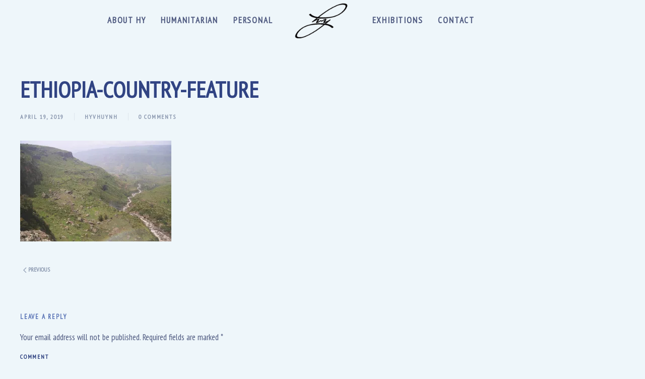

--- FILE ---
content_type: text/html; charset=UTF-8
request_url: http://humanitarian-photographer.com/one-weekend-in-the-ethiopian-countryside/ethiopia-country-feature/
body_size: 7710
content:
<!DOCTYPE html>
<html lang="en">
    <head>
        <meta charset="UTF-8">
        <meta http-equiv="X-UA-Compatible" content="IE=edge">
        <meta name="viewport" content="width=device-width, initial-scale=1">
        <link rel="shortcut icon" href="/wp-content/uploads/2018/03/Hy-favicon.gif">
        <link rel="apple-touch-icon-precomposed" href="/wp-content/themes/yootheme/vendor/yootheme/theme/platforms/wordpress/assets/images/apple-touch-icon.png">
                <title>Ethiopia-Country-feature | Humanitarian Photography &amp; Visual Storytelling - Dr. Hy V Huynh</title>
<meta name='robots' content='max-image-preview:large' />

<!-- All in One SEO Pack 2.9.1 by Michael Torbert of Semper Fi Web Design[477,590] -->
<link rel="canonical" href="http://humanitarian-photographer.com/one-weekend-in-the-ethiopian-countryside/ethiopia-country-feature/" />
			<script type="text/javascript" >
				window.ga=window.ga||function(){(ga.q=ga.q||[]).push(arguments)};ga.l=+new Date;
				ga('create', 'UA-128987483-1', 'auto');
				// Plugins
				
				ga('send', 'pageview');
			</script>
			<script async src="https://www.google-analytics.com/analytics.js"></script>
			<!-- /all in one seo pack -->
<link rel='dns-prefetch' href='//s0.wp.com' />
<link rel='dns-prefetch' href='//s.gravatar.com' />
<link rel='dns-prefetch' href='//s.w.org' />
<link rel="alternate" type="application/rss+xml" title="Humanitarian Photography &amp; Visual Storytelling - Dr. Hy V Huynh &raquo; Feed" href="http://humanitarian-photographer.com/feed/" />
<link rel="alternate" type="application/rss+xml" title="Humanitarian Photography &amp; Visual Storytelling - Dr. Hy V Huynh &raquo; Comments Feed" href="http://humanitarian-photographer.com/comments/feed/" />
<link rel="alternate" type="application/rss+xml" title="Humanitarian Photography &amp; Visual Storytelling - Dr. Hy V Huynh &raquo; Ethiopia-Country-feature Comments Feed" href="http://humanitarian-photographer.com/one-weekend-in-the-ethiopian-countryside/ethiopia-country-feature/feed/" />
<script type="text/javascript">
window._wpemojiSettings = {"baseUrl":"https:\/\/s.w.org\/images\/core\/emoji\/13.1.0\/72x72\/","ext":".png","svgUrl":"https:\/\/s.w.org\/images\/core\/emoji\/13.1.0\/svg\/","svgExt":".svg","source":{"concatemoji":"http:\/\/humanitarian-photographer.com\/wp-includes\/js\/wp-emoji-release.min.js?ver=5.9.12"}};
/*! This file is auto-generated */
!function(e,a,t){var n,r,o,i=a.createElement("canvas"),p=i.getContext&&i.getContext("2d");function s(e,t){var a=String.fromCharCode;p.clearRect(0,0,i.width,i.height),p.fillText(a.apply(this,e),0,0);e=i.toDataURL();return p.clearRect(0,0,i.width,i.height),p.fillText(a.apply(this,t),0,0),e===i.toDataURL()}function c(e){var t=a.createElement("script");t.src=e,t.defer=t.type="text/javascript",a.getElementsByTagName("head")[0].appendChild(t)}for(o=Array("flag","emoji"),t.supports={everything:!0,everythingExceptFlag:!0},r=0;r<o.length;r++)t.supports[o[r]]=function(e){if(!p||!p.fillText)return!1;switch(p.textBaseline="top",p.font="600 32px Arial",e){case"flag":return s([127987,65039,8205,9895,65039],[127987,65039,8203,9895,65039])?!1:!s([55356,56826,55356,56819],[55356,56826,8203,55356,56819])&&!s([55356,57332,56128,56423,56128,56418,56128,56421,56128,56430,56128,56423,56128,56447],[55356,57332,8203,56128,56423,8203,56128,56418,8203,56128,56421,8203,56128,56430,8203,56128,56423,8203,56128,56447]);case"emoji":return!s([10084,65039,8205,55357,56613],[10084,65039,8203,55357,56613])}return!1}(o[r]),t.supports.everything=t.supports.everything&&t.supports[o[r]],"flag"!==o[r]&&(t.supports.everythingExceptFlag=t.supports.everythingExceptFlag&&t.supports[o[r]]);t.supports.everythingExceptFlag=t.supports.everythingExceptFlag&&!t.supports.flag,t.DOMReady=!1,t.readyCallback=function(){t.DOMReady=!0},t.supports.everything||(n=function(){t.readyCallback()},a.addEventListener?(a.addEventListener("DOMContentLoaded",n,!1),e.addEventListener("load",n,!1)):(e.attachEvent("onload",n),a.attachEvent("onreadystatechange",function(){"complete"===a.readyState&&t.readyCallback()})),(n=t.source||{}).concatemoji?c(n.concatemoji):n.wpemoji&&n.twemoji&&(c(n.twemoji),c(n.wpemoji)))}(window,document,window._wpemojiSettings);
</script>
<style type="text/css">
img.wp-smiley,
img.emoji {
	display: inline !important;
	border: none !important;
	box-shadow: none !important;
	height: 1em !important;
	width: 1em !important;
	margin: 0 0.07em !important;
	vertical-align: -0.1em !important;
	background: none !important;
	padding: 0 !important;
}
</style>
	<link rel='stylesheet' id='wp-block-library-css'  href='http://humanitarian-photographer.com/wp-includes/css/dist/block-library/style.min.css?ver=5.9.12' type='text/css' media='all' />
<style id='global-styles-inline-css' type='text/css'>
body{--wp--preset--color--black: #000000;--wp--preset--color--cyan-bluish-gray: #abb8c3;--wp--preset--color--white: #ffffff;--wp--preset--color--pale-pink: #f78da7;--wp--preset--color--vivid-red: #cf2e2e;--wp--preset--color--luminous-vivid-orange: #ff6900;--wp--preset--color--luminous-vivid-amber: #fcb900;--wp--preset--color--light-green-cyan: #7bdcb5;--wp--preset--color--vivid-green-cyan: #00d084;--wp--preset--color--pale-cyan-blue: #8ed1fc;--wp--preset--color--vivid-cyan-blue: #0693e3;--wp--preset--color--vivid-purple: #9b51e0;--wp--preset--gradient--vivid-cyan-blue-to-vivid-purple: linear-gradient(135deg,rgba(6,147,227,1) 0%,rgb(155,81,224) 100%);--wp--preset--gradient--light-green-cyan-to-vivid-green-cyan: linear-gradient(135deg,rgb(122,220,180) 0%,rgb(0,208,130) 100%);--wp--preset--gradient--luminous-vivid-amber-to-luminous-vivid-orange: linear-gradient(135deg,rgba(252,185,0,1) 0%,rgba(255,105,0,1) 100%);--wp--preset--gradient--luminous-vivid-orange-to-vivid-red: linear-gradient(135deg,rgba(255,105,0,1) 0%,rgb(207,46,46) 100%);--wp--preset--gradient--very-light-gray-to-cyan-bluish-gray: linear-gradient(135deg,rgb(238,238,238) 0%,rgb(169,184,195) 100%);--wp--preset--gradient--cool-to-warm-spectrum: linear-gradient(135deg,rgb(74,234,220) 0%,rgb(151,120,209) 20%,rgb(207,42,186) 40%,rgb(238,44,130) 60%,rgb(251,105,98) 80%,rgb(254,248,76) 100%);--wp--preset--gradient--blush-light-purple: linear-gradient(135deg,rgb(255,206,236) 0%,rgb(152,150,240) 100%);--wp--preset--gradient--blush-bordeaux: linear-gradient(135deg,rgb(254,205,165) 0%,rgb(254,45,45) 50%,rgb(107,0,62) 100%);--wp--preset--gradient--luminous-dusk: linear-gradient(135deg,rgb(255,203,112) 0%,rgb(199,81,192) 50%,rgb(65,88,208) 100%);--wp--preset--gradient--pale-ocean: linear-gradient(135deg,rgb(255,245,203) 0%,rgb(182,227,212) 50%,rgb(51,167,181) 100%);--wp--preset--gradient--electric-grass: linear-gradient(135deg,rgb(202,248,128) 0%,rgb(113,206,126) 100%);--wp--preset--gradient--midnight: linear-gradient(135deg,rgb(2,3,129) 0%,rgb(40,116,252) 100%);--wp--preset--duotone--dark-grayscale: url('#wp-duotone-dark-grayscale');--wp--preset--duotone--grayscale: url('#wp-duotone-grayscale');--wp--preset--duotone--purple-yellow: url('#wp-duotone-purple-yellow');--wp--preset--duotone--blue-red: url('#wp-duotone-blue-red');--wp--preset--duotone--midnight: url('#wp-duotone-midnight');--wp--preset--duotone--magenta-yellow: url('#wp-duotone-magenta-yellow');--wp--preset--duotone--purple-green: url('#wp-duotone-purple-green');--wp--preset--duotone--blue-orange: url('#wp-duotone-blue-orange');--wp--preset--font-size--small: 13px;--wp--preset--font-size--medium: 20px;--wp--preset--font-size--large: 36px;--wp--preset--font-size--x-large: 42px;}.has-black-color{color: var(--wp--preset--color--black) !important;}.has-cyan-bluish-gray-color{color: var(--wp--preset--color--cyan-bluish-gray) !important;}.has-white-color{color: var(--wp--preset--color--white) !important;}.has-pale-pink-color{color: var(--wp--preset--color--pale-pink) !important;}.has-vivid-red-color{color: var(--wp--preset--color--vivid-red) !important;}.has-luminous-vivid-orange-color{color: var(--wp--preset--color--luminous-vivid-orange) !important;}.has-luminous-vivid-amber-color{color: var(--wp--preset--color--luminous-vivid-amber) !important;}.has-light-green-cyan-color{color: var(--wp--preset--color--light-green-cyan) !important;}.has-vivid-green-cyan-color{color: var(--wp--preset--color--vivid-green-cyan) !important;}.has-pale-cyan-blue-color{color: var(--wp--preset--color--pale-cyan-blue) !important;}.has-vivid-cyan-blue-color{color: var(--wp--preset--color--vivid-cyan-blue) !important;}.has-vivid-purple-color{color: var(--wp--preset--color--vivid-purple) !important;}.has-black-background-color{background-color: var(--wp--preset--color--black) !important;}.has-cyan-bluish-gray-background-color{background-color: var(--wp--preset--color--cyan-bluish-gray) !important;}.has-white-background-color{background-color: var(--wp--preset--color--white) !important;}.has-pale-pink-background-color{background-color: var(--wp--preset--color--pale-pink) !important;}.has-vivid-red-background-color{background-color: var(--wp--preset--color--vivid-red) !important;}.has-luminous-vivid-orange-background-color{background-color: var(--wp--preset--color--luminous-vivid-orange) !important;}.has-luminous-vivid-amber-background-color{background-color: var(--wp--preset--color--luminous-vivid-amber) !important;}.has-light-green-cyan-background-color{background-color: var(--wp--preset--color--light-green-cyan) !important;}.has-vivid-green-cyan-background-color{background-color: var(--wp--preset--color--vivid-green-cyan) !important;}.has-pale-cyan-blue-background-color{background-color: var(--wp--preset--color--pale-cyan-blue) !important;}.has-vivid-cyan-blue-background-color{background-color: var(--wp--preset--color--vivid-cyan-blue) !important;}.has-vivid-purple-background-color{background-color: var(--wp--preset--color--vivid-purple) !important;}.has-black-border-color{border-color: var(--wp--preset--color--black) !important;}.has-cyan-bluish-gray-border-color{border-color: var(--wp--preset--color--cyan-bluish-gray) !important;}.has-white-border-color{border-color: var(--wp--preset--color--white) !important;}.has-pale-pink-border-color{border-color: var(--wp--preset--color--pale-pink) !important;}.has-vivid-red-border-color{border-color: var(--wp--preset--color--vivid-red) !important;}.has-luminous-vivid-orange-border-color{border-color: var(--wp--preset--color--luminous-vivid-orange) !important;}.has-luminous-vivid-amber-border-color{border-color: var(--wp--preset--color--luminous-vivid-amber) !important;}.has-light-green-cyan-border-color{border-color: var(--wp--preset--color--light-green-cyan) !important;}.has-vivid-green-cyan-border-color{border-color: var(--wp--preset--color--vivid-green-cyan) !important;}.has-pale-cyan-blue-border-color{border-color: var(--wp--preset--color--pale-cyan-blue) !important;}.has-vivid-cyan-blue-border-color{border-color: var(--wp--preset--color--vivid-cyan-blue) !important;}.has-vivid-purple-border-color{border-color: var(--wp--preset--color--vivid-purple) !important;}.has-vivid-cyan-blue-to-vivid-purple-gradient-background{background: var(--wp--preset--gradient--vivid-cyan-blue-to-vivid-purple) !important;}.has-light-green-cyan-to-vivid-green-cyan-gradient-background{background: var(--wp--preset--gradient--light-green-cyan-to-vivid-green-cyan) !important;}.has-luminous-vivid-amber-to-luminous-vivid-orange-gradient-background{background: var(--wp--preset--gradient--luminous-vivid-amber-to-luminous-vivid-orange) !important;}.has-luminous-vivid-orange-to-vivid-red-gradient-background{background: var(--wp--preset--gradient--luminous-vivid-orange-to-vivid-red) !important;}.has-very-light-gray-to-cyan-bluish-gray-gradient-background{background: var(--wp--preset--gradient--very-light-gray-to-cyan-bluish-gray) !important;}.has-cool-to-warm-spectrum-gradient-background{background: var(--wp--preset--gradient--cool-to-warm-spectrum) !important;}.has-blush-light-purple-gradient-background{background: var(--wp--preset--gradient--blush-light-purple) !important;}.has-blush-bordeaux-gradient-background{background: var(--wp--preset--gradient--blush-bordeaux) !important;}.has-luminous-dusk-gradient-background{background: var(--wp--preset--gradient--luminous-dusk) !important;}.has-pale-ocean-gradient-background{background: var(--wp--preset--gradient--pale-ocean) !important;}.has-electric-grass-gradient-background{background: var(--wp--preset--gradient--electric-grass) !important;}.has-midnight-gradient-background{background: var(--wp--preset--gradient--midnight) !important;}.has-small-font-size{font-size: var(--wp--preset--font-size--small) !important;}.has-medium-font-size{font-size: var(--wp--preset--font-size--medium) !important;}.has-large-font-size{font-size: var(--wp--preset--font-size--large) !important;}.has-x-large-font-size{font-size: var(--wp--preset--font-size--x-large) !important;}
</style>
<link rel='stylesheet' id='wk-styles-css'  href='http://humanitarian-photographer.com/wp-content/plugins/widgetkit/cache/wk-styles-356154c8.css?ver=5.9.12' type='text/css' media='all' />
<link rel='stylesheet' id='theme-style-css'  href='http://humanitarian-photographer.com/wp-content/themes/yootheme/css/theme.1.css?ver=1530126572' type='text/css' media='all' />
<link rel='stylesheet' id='jetpack_css-css'  href='http://humanitarian-photographer.com/wp-content/plugins/jetpack/css/jetpack.css?ver=5.9' type='text/css' media='all' />
<script type='text/javascript' src='http://humanitarian-photographer.com/wp-includes/js/jquery/jquery.min.js?ver=3.6.0' id='jquery-core-js'></script>
<script type='text/javascript' src='http://humanitarian-photographer.com/wp-includes/js/jquery/jquery-migrate.min.js?ver=3.3.2' id='jquery-migrate-js'></script>
<script type='text/javascript' id='jetpack_related-posts-js-extra'>
/* <![CDATA[ */
var related_posts_js_options = {"post_heading":"h4"};
/* ]]> */
</script>
<script type='text/javascript' src='http://humanitarian-photographer.com/wp-content/plugins/jetpack/_inc/build/related-posts/related-posts.min.js?ver=20150408' id='jetpack_related-posts-js'></script>
<script type='text/javascript' src='http://humanitarian-photographer.com/wp-content/plugins/widgetkit/cache/uikit2-84d93caf.js?ver=5.9.12' id='uikit2-js'></script>
<script type='text/javascript' src='http://humanitarian-photographer.com/wp-content/plugins/widgetkit/cache/wk-scripts-d9a7449e.js?ver=5.9.12' id='wk-scripts-js'></script>
<script type='text/javascript' src='http://humanitarian-photographer.com/wp-content/themes/yootheme/vendor/assets/uikit/dist/js/uikit.min.js?ver=1.10.8' id='theme-uikit-js'></script>
<script type='text/javascript' src='http://humanitarian-photographer.com/wp-content/themes/yootheme/vendor/assets/uikit/dist/js/uikit-icons-fjord.min.js?ver=1.10.8' id='theme-uikit-icons-js'></script>
<script type='text/javascript' src='http://humanitarian-photographer.com/wp-content/themes/yootheme/js/theme.js?ver=1.10.8' id='theme-script-js'></script>
<link rel="https://api.w.org/" href="http://humanitarian-photographer.com/wp-json/" /><link rel="alternate" type="application/json" href="http://humanitarian-photographer.com/wp-json/wp/v2/media/2972" /><meta name="generator" content="WordPress 5.9.12" />
<link rel='shortlink' href='https://wp.me/a9Kq5Z-LW' />
<link rel="alternate" type="application/json+oembed" href="http://humanitarian-photographer.com/wp-json/oembed/1.0/embed?url=http%3A%2F%2Fhumanitarian-photographer.com%2Fone-weekend-in-the-ethiopian-countryside%2Fethiopia-country-feature%2F" />
<link rel="alternate" type="text/xml+oembed" href="http://humanitarian-photographer.com/wp-json/oembed/1.0/embed?url=http%3A%2F%2Fhumanitarian-photographer.com%2Fone-weekend-in-the-ethiopian-countryside%2Fethiopia-country-feature%2F&#038;format=xml" />
<script type="text/javascript">
(function(url){
	if(/(?:Chrome\/26\.0\.1410\.63 Safari\/537\.31|WordfenceTestMonBot)/.test(navigator.userAgent)){ return; }
	var addEvent = function(evt, handler) {
		if (window.addEventListener) {
			document.addEventListener(evt, handler, false);
		} else if (window.attachEvent) {
			document.attachEvent('on' + evt, handler);
		}
	};
	var removeEvent = function(evt, handler) {
		if (window.removeEventListener) {
			document.removeEventListener(evt, handler, false);
		} else if (window.detachEvent) {
			document.detachEvent('on' + evt, handler);
		}
	};
	var evts = 'contextmenu dblclick drag dragend dragenter dragleave dragover dragstart drop keydown keypress keyup mousedown mousemove mouseout mouseover mouseup mousewheel scroll'.split(' ');
	var logHuman = function() {
		var wfscr = document.createElement('script');
		wfscr.type = 'text/javascript';
		wfscr.async = true;
		wfscr.src = url + '&r=' + Math.random();
		(document.getElementsByTagName('head')[0]||document.getElementsByTagName('body')[0]).appendChild(wfscr);
		for (var i = 0; i < evts.length; i++) {
			removeEvent(evts[i], logHuman);
		}
	};
	for (var i = 0; i < evts.length; i++) {
		addEvent(evts[i], logHuman);
	}
})('//humanitarian-photographer.com/?wordfence_lh=1&hid=500DA904F1AC21D9CCBD22A243CF9163');
</script>
<link rel='dns-prefetch' href='//v0.wordpress.com'/>
<link rel='dns-prefetch' href='//widgets.wp.com'/>
<link rel='dns-prefetch' href='//s0.wp.com'/>
<link rel='dns-prefetch' href='//0.gravatar.com'/>
<link rel='dns-prefetch' href='//1.gravatar.com'/>
<link rel='dns-prefetch' href='//2.gravatar.com'/>
<link rel='dns-prefetch' href='//i0.wp.com'/>
<link rel='dns-prefetch' href='//i1.wp.com'/>
<link rel='dns-prefetch' href='//i2.wp.com'/>
<style type='text/css'>img#wpstats{display:none}</style>
<!-- Jetpack Open Graph Tags -->
<meta property="og:type" content="article" />
<meta property="og:title" content="Ethiopia-Country-feature" />
<meta property="og:url" content="http://humanitarian-photographer.com/one-weekend-in-the-ethiopian-countryside/ethiopia-country-feature/" />
<meta property="og:description" content="Visit the post for more." />
<meta property="article:published_time" content="2019-04-19T21:49:19+00:00" />
<meta property="article:modified_time" content="2019-04-19T21:49:19+00:00" />
<meta property="og:site_name" content="Humanitarian Photography &amp; Visual Storytelling - Dr. Hy V Huynh" />
<meta property="og:image" content="http://humanitarian-photographer.com/wp-content/uploads/2019/08/Ethiopia-Country-feature.jpg" />
<meta name="twitter:text:title" content="Ethiopia-Country-feature" />
<meta name="twitter:card" content="summary" />
<meta name="twitter:description" content="Visit the post for more." />

<!-- BEGIN ExactMetrics v5.3.5 Universal Analytics - https://exactmetrics.com/ -->
<script>
(function(i,s,o,g,r,a,m){i['GoogleAnalyticsObject']=r;i[r]=i[r]||function(){
	(i[r].q=i[r].q||[]).push(arguments)},i[r].l=1*new Date();a=s.createElement(o),
	m=s.getElementsByTagName(o)[0];a.async=1;a.src=g;m.parentNode.insertBefore(a,m)
})(window,document,'script','https://www.google-analytics.com/analytics.js','ga');
  ga('create', 'UA-128987483-1', 'auto');
  ga('send', 'pageview');
</script>
<!-- END ExactMetrics Universal Analytics -->
		
		
		<!-- Global site tag (gtag.js) - Google Analytics -->
<script async src="https://www.googletagmanager.com/gtag/js?id=UA-128987483-1"></script>
<script>
  window.dataLayer = window.dataLayer || [];
  function gtag(){dataLayer.push(arguments);}
  gtag('js', new Date());

  gtag('config', 'UA-128987483-1');
</script>

    </head>
    <body class="attachment attachment-template-default single single-attachment postid-2972 attachmentid-2972 attachment-jpeg ">

                <div class="uk-offcanvas-content">
        
        
        <div class="tm-page">

            <div class="tm-header-mobile uk-hidden@m">
            
<nav class="uk-navbar-container" uk-navbar>

        <div class="uk-navbar-left">

        
                <a class="uk-navbar-toggle" href="#tm-mobile" uk-toggle>
            <div uk-navbar-toggle-icon></div>
                    </a>
        
        
    </div>
    
        <div class="uk-navbar-center">
        <a class="uk-navbar-item uk-logo" href="http://humanitarian-photographer.com">
            <img src="/wp-content/themes/yootheme/cache/hylogo3-ac2a5c11.gif" srcset="/wp-content/themes/yootheme/cache/hylogo3-0d087871.gif 120w, /wp-content/themes/yootheme/cache/hylogo3-cb7141ab.gif 300w, /wp-content/themes/yootheme/cache/hylogo3-ac2a5c11.gif 150w" sizes="(min-width: 150px) 150px, 100vw" width="150" class="uk-responsive-height" alt uk-gif>        </a>
    </div>
    
    
</nav>


        <div id="tm-mobile" uk-offcanvas mode="slide" overlay>
        <div class="uk-offcanvas-bar">

            <button class="uk-offcanvas-close" type="button" uk-close></button>

            
                
<div class="uk-child-width-1-1" uk-grid>
            <div>
<div class="uk-panel">

    
    
<ul class="uk-nav uk-nav-default">

	<li class=" menu-item menu-item-type-post_type menu-item-object-page"><a href="http://humanitarian-photographer.com/about-hy/">About Hy</a></li>
	<li class=" menu-item menu-item-type-post_type menu-item-object-page"><a href="http://humanitarian-photographer.com/humanitarian/">Humanitarian</a></li>
	<li class=" menu-item menu-item-type-post_type menu-item-object-page"><a href="http://humanitarian-photographer.com/personal/">Personal</a></li>
	<li class=" menu-item menu-item-type-post_type menu-item-object-page"><a href="http://humanitarian-photographer.com/exhibitions/">Exhibitions</a></li>
	<li class=" menu-item menu-item-type-post_type menu-item-object-page"><a href="http://humanitarian-photographer.com/contact/">Contact</a></li></ul>

</div>
</div>
    </div>

                
        </div>
    </div>

    
    
            </div>

            
            
<div class="tm-header uk-visible@m" uk-header>



    
    
        
            <div class="uk-navbar-container">

                <div class="uk-container uk-container-expand">
                    <nav class="uk-navbar" uk-navbar="{&quot;align&quot;:&quot;left&quot;}">

                        <div class="uk-navbar-center">

                            
                                <div class="uk-navbar-center-left"><div>
                                    
<div class="uk-panel">

    
    
<ul class="uk-navbar-nav">

	<li><a href="http://humanitarian-photographer.com/about-hy/" class=" menu-item menu-item-type-post_type menu-item-object-page">About Hy</a></li>
	<li><a href="http://humanitarian-photographer.com/humanitarian/" class=" menu-item menu-item-type-post_type menu-item-object-page">Humanitarian</a></li>
	<li><a href="http://humanitarian-photographer.com/personal/" class=" menu-item menu-item-type-post_type menu-item-object-page">Personal</a></li></ul>

</div>
                                </div></div>

                                
<a href="http://humanitarian-photographer.com" class="uk-navbar-item uk-logo">
    <img src="/wp-content/themes/yootheme/cache/hylogo5-1b532331.gif" srcset="/wp-content/themes/yootheme/cache/hylogo5-635f866b.gif 274w, /wp-content/themes/yootheme/cache/hylogo5-1096f7df.gif 686w, /wp-content/themes/yootheme/cache/hylogo5-1b532331.gif 343w" sizes="(min-width: 343px) 343px, 100vw" width="343" class="uk-responsive-height" alt uk-gif></a>

                                <div class="uk-navbar-center-right"><div>
                                    
<ul class="uk-navbar-nav">

	<li><a href="http://humanitarian-photographer.com/exhibitions/" class=" menu-item menu-item-type-post_type menu-item-object-page">Exhibitions</a></li>
	<li><a href="http://humanitarian-photographer.com/contact/" class=" menu-item menu-item-type-post_type menu-item-object-page">Contact</a></li></ul>
                                </div></div>

                            
                        </div>

                    </nav>
                </div>

            </div>

        
    
    



</div>

            
            
            <div id="tm-main" class="tm-main uk-section uk-section-default" uk-height-viewport="expand: true">
                <div class="uk-container">

                    
                    <div class="uk-grid" uk-grid>
                        <div class="uk-width-expand@m">

                            
            
<article id="post-2972" class="uk-article post-2972 attachment type-attachment status-inherit hentry" typeof="Article">

    <meta property="name" content="Ethiopia-Country-feature">
    <meta property="author" typeof="Person" content="hyvhuynh">
    <meta property="dateModified" content="2019-04-19T21:49:19-04:00">
    <meta class="uk-margin-remove-adjacent" property="datePublished" content="2019-04-19T21:49:19-04:00">

        

    
    <div class="uk-margin-medium-bottom">

        
        <h1 class="uk-article-title uk-margin-remove-top">Ethiopia-Country-feature</h1>
                                <ul class="uk-subnav uk-subnav-divider">
                                        <li><span><time datetime="2019-04-19T21:49:19-04:00">April 19, 2019</time></span></li>
                                        <li><a href="http://humanitarian-photographer.com/author/hyvhuynh/">hyvhuynh</a></li>
                    
                    
                                        <li><a href="http://humanitarian-photographer.com/one-weekend-in-the-ethiopian-countryside/ethiopia-country-feature/#respond">0 Comments</a></li>
                                    </ul>
                        
    </div>

    
    
    <div property="text"><p class="attachment"><a href='https://i1.wp.com/humanitarian-photographer.com/wp-content/uploads/2019/08/Ethiopia-Country-feature.jpg'><img width="300" height="200" src="https://i1.wp.com/humanitarian-photographer.com/wp-content/uploads/2019/08/Ethiopia-Country-feature.jpg?fit=300%2C200" class="attachment-medium size-medium" alt="" loading="lazy" srcset="https://i1.wp.com/humanitarian-photographer.com/wp-content/uploads/2019/08/Ethiopia-Country-feature.jpg?w=3648 3648w, https://i1.wp.com/humanitarian-photographer.com/wp-content/uploads/2019/08/Ethiopia-Country-feature.jpg?resize=300%2C200 300w, https://i1.wp.com/humanitarian-photographer.com/wp-content/uploads/2019/08/Ethiopia-Country-feature.jpg?resize=768%2C512 768w, https://i1.wp.com/humanitarian-photographer.com/wp-content/uploads/2019/08/Ethiopia-Country-feature.jpg?resize=1024%2C683 1024w, https://i1.wp.com/humanitarian-photographer.com/wp-content/uploads/2019/08/Ethiopia-Country-feature.jpg?w=2000 2000w, https://i1.wp.com/humanitarian-photographer.com/wp-content/uploads/2019/08/Ethiopia-Country-feature.jpg?w=3000 3000w" sizes="(max-width: 300px) 100vw, 300px" data-attachment-id="2972" data-permalink="http://humanitarian-photographer.com/one-weekend-in-the-ethiopian-countryside/ethiopia-country-feature/" data-orig-file="https://i1.wp.com/humanitarian-photographer.com/wp-content/uploads/2019/08/Ethiopia-Country-feature.jpg?fit=3648%2C2432" data-orig-size="3648,2432" data-comments-opened="1" data-image-meta="{&quot;aperture&quot;:&quot;4.5&quot;,&quot;credit&quot;:&quot;&quot;,&quot;camera&quot;:&quot;Canon EOS 6D&quot;,&quot;caption&quot;:&quot;&quot;,&quot;created_timestamp&quot;:&quot;1533967255&quot;,&quot;copyright&quot;:&quot;&quot;,&quot;focal_length&quot;:&quot;24&quot;,&quot;iso&quot;:&quot;400&quot;,&quot;shutter_speed&quot;:&quot;0.0004&quot;,&quot;title&quot;:&quot;&quot;,&quot;orientation&quot;:&quot;1&quot;}" data-image-title="Ethiopia-Country-feature" data-image-description="" data-medium-file="https://i1.wp.com/humanitarian-photographer.com/wp-content/uploads/2019/08/Ethiopia-Country-feature.jpg?fit=300%2C200" data-large-file="https://i1.wp.com/humanitarian-photographer.com/wp-content/uploads/2019/08/Ethiopia-Country-feature.jpg?fit=1024%2C683" /></a></p>

<div id='jp-relatedposts' class='jp-relatedposts' >
	
</div></div>

    
    
    
    
        <ul class="uk-pagination uk-margin-medium">
                <li><a href="http://humanitarian-photographer.com/one-weekend-in-the-ethiopian-countryside/" rel="prev"><span uk-pagination-previous></span> Previous</a></li>
                    </ul>
    
    
    
</article>

<div id="comments" class="uk-margin-large-top">

    
    
    	<div id="respond" class="comment-respond">
		<h3 id="reply-title" class="uk-h4 uk-margin-medium-top comment-reply-title">Leave a Reply <small><a rel="nofollow" id="cancel-comment-reply-link" class="uk-link-muted" href="/one-weekend-in-the-ethiopian-countryside/ethiopia-country-feature/#respond" style="display:none;">Cancel reply</a></small></h3><form action="http://humanitarian-photographer.com/wp-comments-post.php" method="post" id="commentform" class="uk-form-stacked comment-form" novalidate><p class="comment-notes">Your email address will not be published. Required fields are marked <span class="required">*</span></p><p class="comment-form-comment"><label class="uk-form-label" for="comment">Comment</label><textarea class="uk-textarea" id="comment" name="comment" cols="45" rows="8" required aria-required="true"></textarea></p><p class="comment-form-author"><label class="uk-form-label" for="author">Name <span class="required">*</span></label><input class="uk-input" id="author" name="author" type="text" value="" size="30" required aria-required="true" /></p>
<p class="comment-form-email"><label class="uk-form-label" for="email">Email <span class="required">*</span></label><input class="uk-input" id="email" name="email" type="email" value="" size="30" required aria-required="true" /></p>
<p class="comment-form-url"><label class="uk-form-label" for="url">Website</label><input class="uk-input" id="url" name="url" type="url" value="" size="30" /></p>
<p class="comment-form-cookies-consent"><input id="wp-comment-cookies-consent" name="wp-comment-cookies-consent" type="checkbox" value="yes" /> <label for="wp-comment-cookies-consent">Save my name, email, and website in this browser for the next time I comment.</label></p>
<p class="form-submit"><button id="submit" class="uk-button uk-button-primary submit" name="submit">Post Comment</button> <input type='hidden' name='comment_post_ID' value='2972' id='comment_post_ID' />
<input type='hidden' name='comment_parent' id='comment_parent' value='0' />
</p>		<p class="antispam-group antispam-group-q" style="clear: both;">
			<label>Current ye@r <span class="required">*</span></label>
			<input type="hidden" name="antspm-a" class="antispam-control antispam-control-a" value="2026" />
			<input type="text" name="antspm-q" class="antispam-control antispam-control-q" value="4.4" autocomplete="off" />
		</p>
		<p class="antispam-group antispam-group-e" style="display: none;">
			<label>Leave this field empty</label>
			<input type="text" name="antspm-e-email-url-website" class="antispam-control antispam-control-e" value="" autocomplete="off" />
		</p>
<p class="comment-subscription-form"><input type="checkbox" name="subscribe_blog" id="subscribe_blog" value="subscribe" style="width: auto; -moz-appearance: checkbox; -webkit-appearance: checkbox;" /> <label class="subscribe-label" id="subscribe-blog-label" for="subscribe_blog">Notify me of new posts by email.</label></p></form>	</div><!-- #respond -->
	
</div>

        
                        </div>

                        
                    </div>

                </div>
            </div>
            
            
            
        </div>

        
                </div>
        
        	<div style="display:none">
	</div>
<script type='text/javascript' src='http://humanitarian-photographer.com/wp-content/plugins/jetpack/_inc/build/photon/photon.min.js?ver=20130122' id='jetpack-photon-js'></script>
<script type='text/javascript' src='http://humanitarian-photographer.com/wp-content/plugins/anti-spam/js/anti-spam-4.4.js' id='anti-spam-script-js'></script>
<script type='text/javascript' src='https://s0.wp.com/wp-content/js/devicepx-jetpack.js?ver=202603' id='devicepx-js'></script>
<script type='text/javascript' src='http://s.gravatar.com/js/gprofiles.js?ver=2026Janaa' id='grofiles-cards-js'></script>
<script type='text/javascript' id='wpgroho-js-extra'>
/* <![CDATA[ */
var WPGroHo = {"my_hash":""};
/* ]]> */
</script>
<script type='text/javascript' src='http://humanitarian-photographer.com/wp-content/plugins/jetpack/modules/wpgroho.js?ver=5.9.12' id='wpgroho-js'></script>
<script type='text/javascript' src='http://humanitarian-photographer.com/wp-includes/js/comment-reply.min.js?ver=5.9.12' id='comment-reply-js'></script>
<script type='text/javascript' src='https://stats.wp.com/e-202603.js' async='async' defer='defer'></script>
<script type='text/javascript'>
	_stq = window._stq || [];
	_stq.push([ 'view', {v:'ext',j:'1:5.9',blog:'144050427',post:'2972',tz:'-4',srv:'humanitarian-photographer.com'} ]);
	_stq.push([ 'clickTrackerInit', '144050427', '2972' ]);
</script>
    </body>
</html>
